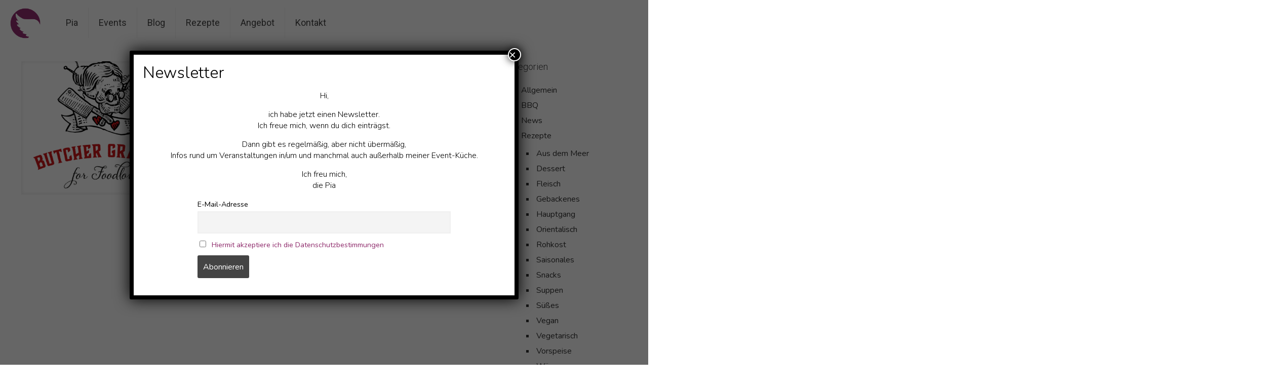

--- FILE ---
content_type: text/css
request_url: https://piaengelnixon.de/wp-content/themes/betheme-child/style.css
body_size: 1573
content:
/*
Theme Name: Betheme Child
Theme URI: https://themes.muffingroup.com/betheme
Author: Muffin group
Author URI: https://muffingroup.com
Description: Child Theme for Betheme
Template:	betheme
Version: 1.6.1.2
*/
/* Theme customization starts here
-------------------------------------------------------------- */

html, body {
    /*font-family: 'Roboto', sans-serif !important;
    font-size: 16px !important;
    font-weight: 300 !important;
    letter-spacing: 3px;*/
    speak: none;
    font-style: normal;
    font-weight: normal;
    font-variant: normal;
    text-transform: none;
    line-height: 1;
    -webkit-font-smoothing: antialiased;
}

h1 {
    /*font-family: 'Roboto', sans-serif !important;
    font-size: 64px !important;
    font-weight: 700 !important;*/
    text-transform: uppercase;
}

h2 {
    text-transform: uppercase;
}

.post-head {
    display: none;
}

/*.button-love {
    display: none;
}*/

.icon-doc-text {
    display: none;
}

.image_frame {
    border: medium none;
}

/*.post-footer .post-links {
    width: 100%;
    border-left: none;
    border-right: none;
}*/

.post-footer {
    border: 2px solid white;
}

.post-footer.post-links a {
    text-transform: uppercase;

}

.white-text {
    color: #ffffff ;
}

.post-more {
    text-align: center;
    display: block;
    text-transform: uppercase;
}

.rounded-image .image_wrapper {
    border-radius: 50%;
    width: 70%;
    margin: 0 auto;
}

.rounded-image {
    width: 33%; height: auto;
    min-width: 150px;
    float: left;
    margin-right:2rem;
    -webkit-border-radius: 100%;
    -moz-border-radius: 100%;
    border-radius: 100%;
    -webkit-shape-outside: circle();
    shape-outside: circle();
}

.promo_box .promo_box_wrapper .photo_wrapper > img {
    height: auto;
    min-width: 150px;
    float: left;
    margin-right:2rem;
    border-radius: 50%;
    -webkit-shape-outside:circle();
    shape-outside:circle();
}

#Footer {
    background-color: #942e70 !important;
}

h1.footer-text-1{
    line-height: 70px;
    font-size: 44.1px;
    padding-left: 3px;
}

h1.footer-text-2{
    line-height: 41px;
    font-size: 75px;
}

.footer-logo-wrapper {
    margin: 0;
    padding-right: 30px;
    float: left;
}

.footer-info {
    float: left;
    margin-top: 13px;
}

.footer-info p {
    color: #ffffff;
}

.footer-left {
    overflow: hidden;
}

.home-parallax, .team-parallax {
    background-color: rgba(114, 35, 85, 1) !important;
    background-attachment: fixed;
    background-position: center;
    background-repeat: no-repeat;
    background-size: cover;
}

.post-meta, .project-description {
    display: none !important;
}

.home-parallax {
    background-image: url("/wp-content/uploads/pia_engel_nixon_background_news.jpg");
}

.team-parallax {
    background-image: url("/wp-content/uploads/restaurant_nixon_background_kueche.jpg");
}

#Action_bar {
    display: none;
}


.kontakt-button input {
    background-color: #ffffff !important;
    color: #000000 !important;
    border: 1px solid #942e70;
    border-radius: 0px;
}

.wpcf7-form-control-wrap {
    border: 1px solid #942e70;
    border-radius: 0px;
}

.wpcf7-submit {
    width: 40%;
}

.event-bottom {
    padding-bottom: 80px;
}


.kontakt-slider > .mcb-wrap-inner > .column.mcb-column.one.column_visual {
    margin-bottom: 0px !important;
}

.column.mcb-column.one.column_visual p {
    margin-bottom: 0px !important;
}

a.button.event-calendar-button.button_full_width.button_size_4.button_stroke_custom.button_js {
    color: #942e70 !important;
}

.patrick-kontakt:hover {
    color: #942e70 !important;
}

.icon-up-open-big {
    color: #fff !important;
}

.button_icon {
    padding: 10px !important;
}

a.button.gallery-button.button_full_width.button_size_4.button_js {
    background-color: #942e70 !important;
    color: #fff;
}

.gallery-preview .image_wrapper, .gallery-items .image_wrapper {
    height: 250px;
}

#Header {
    min-height: 0px !important;
}

.modal-backdrop .fade .in {
    display: none;
}

@media only screen and (max-width: 479px) {
    h1 {
        line-height: 40px !important;
    }
}


@media (max-width: 959px) {
    /*h1 {
      font-size: 54px !important;
    }*/
}

@media (max-width: 767px) {
    /*h1 {
      line-height: 55px !important;
    }*/

    .section.mcb-section {
        padding-top: 40px !important;
    }

    .home-parallax {
        background-position-x: 80% !important;
    }

    .gallery-preview .image_wrapper, .gallery-items .image_wrapper {
        height: 150px;
    }

    h1#kueche-ues {
        line-height: 59px !important;
    }
}

.wpcf7-form-control-wrap.your-consent {
    border: 0 none;
    width: auto;
    margin: 0;
}

.wpcf7-form-control .wpcf7-list-item {
    margin: 0;
}

.wpcf7-acceptance .wpcf7-list-item input[type="checkbox" i] {
    margin-bottom: 0;
    margin-top: 0;
}

.button-stroke #back_to_top:hover, .button-stroke #popup_contact > .button:hover {
    background-color: #656565 !important;
}

.image_frame .image_wrapper .image_links.double a {
    width: 100%;
}

.image_frame .image_wrapper .image_links.double a.zoom {
    display: none !important;
}

/* Event List Styling */

.ecs-list {
}

.ecs-list pre {
    background: transparent;
    line-height: auto;
    border: 0 none;
    padding: 0;
    text-align: center;
}

.ecs-list ul {
    background-color: transparent;
    list-style-type: none;
    display: flex;
	flex-direction: row;
    margin: 0;
    padding: 0;
}

.ecs-list li {
	display: flex;
	flex-direction: column;
    width: 31.33%;
    margin: 0 1% 20px;
    background-color: #fff;
}

.ecs-list li a {
	order: 1;
}

.ecs-list li h4 {
	order: 2;
	text-transform: uppercase;
	padding: 15px 15px 0 15px;
}

.ecs-list li .duration {
	order: 3;
	padding: 15px;
}


.ecs-list .ecs-event {
    min-height: 300px;
}

@media(max-width:767px) {
    .ecs-list ul {
		flex-direction: column;
    }
    .ecs-list li {
		width: 100%;
    }
}

.tribe-events-meta-group-details dt {
    width: 160px;
}

.tribe-events-meta-group-details dd {
    margin-left: 170px !important;
}

.tribe-events-meta-group.tribe-events-meta-group-organizer {
    display: none;
}

.tribe-events-meta-group {
    width: 50% !important;
}